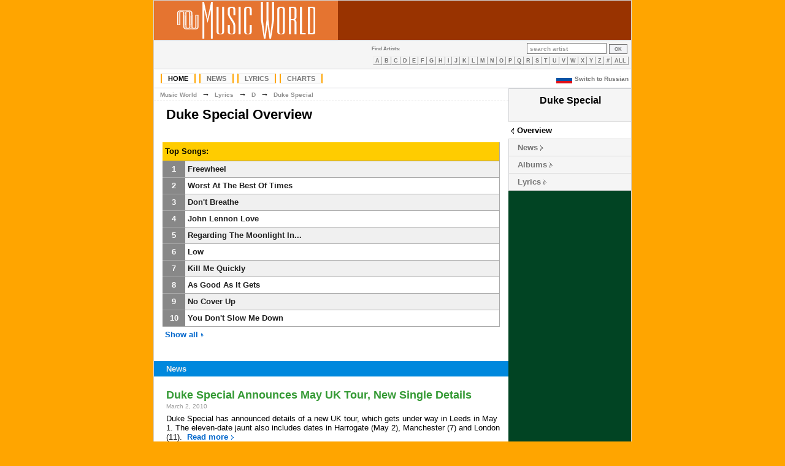

--- FILE ---
content_type: text/html; charset=UTF-8
request_url: https://www.themusic-world.com/artist/duke_special
body_size: 3577
content:
<?xml version="1.0" encoding="utf-8"?>
<!DOCTYPE html PUBLIC "-//W3C//DTD HTML 4.01 Transitional//EN"
"http://www.w3.org/TR/html4/loose.dtd">
<HTML>
<head>
<title>Duke Special [Music World]</title>
<meta name="description" content="Duke Special - news, lyrics, albums, biography, pictures and many more">
<meta name="keywords" content="Duke Special, News, Biography, Albums, Lyrics">
<meta http-equiv="Content-Type" content="text/html; charset=utf-8">
<link rel="shortcut icon" href="//images.img-themusic-world.info/favicon.ico">
<link rel="stylesheet" type="text/css" href="//img-themusic-world.info/main.css?v=1.1">
<link rel="icon" href="//images.img-themusic-world.info/favicon.ico" type="image/x-icon">
<link rel="alternate" href="//www.themusic-world.com/artist/duke_special" hreflang="en" />
<link rel="alternate" href="//ru.themusic-world.com/artist/duke_special" hreflang="ru" />
<link rel="alternate" href="//www.themusic-world.com/artist/duke_special" hreflang="x-default" />
<!-- ads -->
<!-- Google Tag Manager -->
<script>(function(w,d,s,l,i){w[l]=w[l]||[];w[l].push({'gtm.start':
new Date().getTime(),event:'gtm.js'});var f=d.getElementsByTagName(s)[0],
j=d.createElement(s),dl=l!='dataLayer'?'&l='+l:'';j.async=true;j.src=
'https://www.googletagmanager.com/gtm.js?id='+i+dl;f.parentNode.insertBefore(j,f);
})(window,document,'script','dataLayer','GTM-5P54VRT');</script>
<!-- End Google Tag Manager -->
</head>
<body bgcolor="orange">
<!-- Google Tag Manager (noscript) -->
<noscript><iframe src="https://www.googletagmanager.com/ns.html?id=GTM-5P54VRT"
height="0" width="0" style="display:none;visibility:hidden"></iframe></noscript>
<!-- End Google Tag Manager (noscript) -->
<table width="780" cellpadding="0" cellspacing="0"  align="center" style="border: 1px solid #D2D3D6"><tr valign="middle">
<td bgcolor="#E57430" width="300" height="64" align="center"><a href="/"><img src="//img-themusic-world.info/images/mw_new.gif" border="0" width="225" height="60" alt="Music World"></a></td>
<td bgcolor="#993300" valign="middle" align="center"></td>
</tr>
</table>
<table width="780" cellpadding="0" cellspacing="0" align="center" style="border-left: 1px solid #D2D3D6; border-right: 1px solid #D2D3D6;">
<tr>
<td class="headerdown" align="left">
</td>
<td class="headerdown">&nbsp;</td>
<td class="headerdown" align="right"><table cellpadding="0" cellspacing="0" border="0">
<tr><td align="left" valign="middle"><div id="alphaartists">Find Artists:</div></td>
<td align="right" valign="middle">&nbsp;</td>

<td align="right" valign="middle" style="padding-right: 6px;"><FORM NAME="search" ACTION="/search/" METHOD="GET" ENCTYPE="multipart/form-data" STYLE="margin-top: 0px; margin-bottom: 0px;"><INPUT NAME="type" TYPE="hidden" VALUE="0"><INPUT NAME="value" onclick="this.focus();" onblur="if (value == '') {value = 'search artist'; this.className='srcha';}" onfocus="if (value == 'search artist') {value =''; this.className='srch';}" VALUE="search artist" CLASS="srcha">&nbsp;<INPUT TYPE="Submit" VALUE="OK" CLASS="subm"></FORM></td>

</tr>
<tr><td colspan="3"><div align="center" id="alphamenu"><A HREF="/lyrics/A">A</A><A HREF="/lyrics/B">B</A><A HREF="/lyrics/C">C</A><A HREF="/lyrics/D">D</A><A HREF="/lyrics/E">E</A><A HREF="/lyrics/F">F</A><A HREF="/lyrics/G">G</A><A HREF="/lyrics/H">H</A><A HREF="/lyrics/I">I</A><A HREF="/lyrics/J">J</A><A HREF="/lyrics/K">K</A><A HREF="/lyrics/L">L</A><A HREF="/lyrics/M">M</A><A HREF="/lyrics/N">N</A><A HREF="/lyrics/O">O</A><A HREF="/lyrics/P">P</A><A HREF="/lyrics/Q">Q</A><A HREF="/lyrics/R">R</A><A HREF="/lyrics/S">S</A><A HREF="/lyrics/T">T</A><A HREF="/lyrics/U">U</A><A HREF="/lyrics/V">V</A><A HREF="/lyrics/W">W</A><A HREF="/lyrics/X">X</A><A HREF="/lyrics/Y">Y</A><A HREF="/lyrics/Z">Z</A><A HREF="/lyrics/other">#</A><A HREF="/lyrics/0">ALL</A></div></td></tr></table></td></tr></table>
<table width="780" cellpadding="0" cellspacing="0" align="center" style="border-left: 1px solid #D2D3D6; border-right: 1px solid #D2D3D6; border-bottom: 1px solid #D2D3D6;" bgcolor="#ffffff">
<tr>
<td height="30">
<form name="langform" action="" method="post" enctype="multipart/form-data; charset=UTF-8"><table align="left" cellpadding=0 cellspacing=0 width="100%"><tr><td align="left"><div id="navmenu"><ul>
<li><a href="/" class="active" title="Music World Homepage">Home</a></li><li><a href="/news/" title="Music World News">News</a></li><li><a href="/lyrics/" title="Music World Lyrics Database">Lyrics</a></li><li><a href="/charts/" title="Music World Charts">Charts</a></li></ul></div></td><td>&nbsp;</td><td align="right" valign="middle"><!--<a href="#" onclick="document.langform.submit();" class="lang"><img src="/languages/russian.gif" width="26" height="13" border="0" style="vertical-align:middle;" alt="Russian version" hspace="4">Switch to Russian</a><input type="hidden" name="lang" value="russian">--></td></tr></table></form>
</td>
<td align="right"><a href="//ru.themusic-world.com/artist/duke_special" class="lang"><img src="//images.img-themusic-world.info/russian.gif" width="26" height="13" border="0" style="vertical-align:middle;" alt="Russian version" hspace="4">Switch to Russian</a>&nbsp;</td>
</tr></table><table width="780" border="0" cellpadding="0" cellspacing="0" align="center" style="border-left: 1px solid #D2D3D6; border-right: 1px solid #D2D3D6;" bgcolor="#ffffff">
<tr valign="top">
<td width="578" align="center"></td>
<td bgcolor="#014423" width="200" rowspan="3">

<span class="vcard"><div class="charts-selector-back">

<div class="charts-selector-head" align="center"><span class="charts-selector-head"><span class="fn nickname">Duke Special</span></span></div>



<BR>


</div>


<ul id="charts-selector">

	<li CLASS="active"><a href="/artist/duke_special" CLASS="active">Overview</a></li>

	<li><a href="/artist/duke_special/news">News</a></li>

	<li><a href="/artist/duke_special/albums">Albums</a></li>

	<li STYLE="border-bottom:#DADADA 1px solid; "><a href="/artist/duke_special/lyrics">Lyrics</a></li>

</ul>



</span><BR>
<br>
<br>

</td>
</tr>
<tr valign="top"><td height="600">

<table width="578" cellpadding="0" cellspacing="0" border="0">
<tr><td align="left" class="site-path"><div class="site-path"><A HREF="/" CLASS="site-path">Music World</A>&nbsp;&nbsp;→&nbsp;&nbsp;<A HREF="/lyrics/" CLASS="site-path">Lyrics</A>&nbsp;&nbsp;→&nbsp;&nbsp;<A HREF="/lyrics/D" CLASS="site-path">D</A>&nbsp;&nbsp;→&nbsp;&nbsp;<A HREF="/artist/duke_special" CLASS="site-path">Duke Special</A></div></td></tr><!--
<tr><td align="right"><div style="margin-right:4px; margin-top:4px;"><script type="text/javascript" src="//s7.addthis.com/js/300/addthis_widget.js#pubid=vadya53"></script><div class="addthis_sharing_toolbox"></div></div></td></tr>
-->
<tr><td align="left"><h1 class="pagetitle"><A NAME="duke_special" CLASS=alb>Duke Special Overview</A></h1></td></tr>
</table>
<br>
<BR>




<table width=550 cellpadding=4 cellspacing=0 align="center">
<tr class="songs_rating_header_back"><td height=30 colspan=2 valign="middle" class="songs_rating_header"><div><b>Top Songs:</b></div></td></tr>
<tr>
<td height=26 width=30 class="songs_rating_b" align="center" valign="middle"><div class="songs_rating_pos">1</div></td>
<td width=520 class="songs_rating_br" style="background-color:#F0F0F0;" valign="middle"><div><A HREF="/artist/duke_special/lyrics/freewheel" class="songs_rating_name">Freewheel</A></div></td></tr>
<tr>
<td height=26 width=30 class="songs_rating_b" align="center" valign="middle"><div class="songs_rating_pos">2</div></td>
<td width=520 class="songs_rating_br" style="background-color:#FFFFFF;" valign="middle"><div><A HREF="/artist/duke_special/lyrics/worst_at_the_best_of_times" class="songs_rating_name">Worst At The Best Of Times</A></div></td></tr>
<tr>
<td height=26 width=30 class="songs_rating_b" align="center" valign="middle"><div class="songs_rating_pos">3</div></td>
<td width=520 class="songs_rating_br" style="background-color:#F0F0F0;" valign="middle"><div><A HREF="/artist/duke_special/lyrics/dont_breathe" class="songs_rating_name">Don't Breathe</A></div></td></tr>
<tr>
<td height=26 width=30 class="songs_rating_b" align="center" valign="middle"><div class="songs_rating_pos">4</div></td>
<td width=520 class="songs_rating_br" style="background-color:#FFFFFF;" valign="middle"><div><A HREF="/artist/duke_special/lyrics/john_lennon_love" class="songs_rating_name">John Lennon Love</A></div></td></tr>
<tr>
<td height=26 width=30 class="songs_rating_b" align="center" valign="middle"><div class="songs_rating_pos">5</div></td>
<td width=520 class="songs_rating_br" style="background-color:#F0F0F0;" valign="middle"><div><A HREF="/artist/duke_special/lyrics/regarding_the_moonlight_in" class="songs_rating_name">Regarding The Moonlight In...</A></div></td></tr>
<tr>
<td height=26 width=30 class="songs_rating_b" align="center" valign="middle"><div class="songs_rating_pos">6</div></td>
<td width=520 class="songs_rating_br" style="background-color:#FFFFFF;" valign="middle"><div><A HREF="/artist/duke_special/lyrics/low" class="songs_rating_name">Low</A></div></td></tr>
<tr>
<td height=26 width=30 class="songs_rating_b" align="center" valign="middle"><div class="songs_rating_pos">7</div></td>
<td width=520 class="songs_rating_br" style="background-color:#F0F0F0;" valign="middle"><div><A HREF="/artist/duke_special/lyrics/kill_me_quickly" class="songs_rating_name">Kill Me Quickly</A></div></td></tr>
<tr>
<td height=26 width=30 class="songs_rating_b" align="center" valign="middle"><div class="songs_rating_pos">8</div></td>
<td width=520 class="songs_rating_br" style="background-color:#FFFFFF;" valign="middle"><div><A HREF="/artist/duke_special/lyrics/as_good_as_it_gets" class="songs_rating_name">As Good As It Gets</A></div></td></tr>
<tr>
<td height=26 width=30 class="songs_rating_b" align="center" valign="middle"><div class="songs_rating_pos">9</div></td>
<td width=520 class="songs_rating_br" style="background-color:#F0F0F0;" valign="middle"><div><A HREF="/artist/duke_special/lyrics/no_cover_up" class="songs_rating_name">No Cover Up</A></div></td></tr>
<tr>
<td height=26 width=30 class="songs_rating_b" align="center" valign="middle"><div class="songs_rating_pos">10</div></td>
<td width=520 class="songs_rating_br" style="background-color:#FFFFFF;" valign="middle"><div><A HREF="/artist/duke_special/lyrics/you_dont_slow_me_down" class="songs_rating_name">You Don't Slow Me Down</A></div></td></tr>
<tr><td valign="middle" colspan=2 height=26><div><A HREF="/artist/duke_special/lyrics" class="alb">Show all&nbsp;<IMG SRC="//images.img-themusic-world.info/blue_arrow8.gif" WIDTH=8 HEIGHT=8 BORDER=0 ALT=""></A></div></td></tr>
</table>

<BR><BR>

<DIV CLASS="news_header">News</DIV>

<h1 class="newstitle"><A HREF="/artist/duke_special/news/17849" CLASS="newstitle">Duke Special Announces May UK Tour, New Single Details</A></h1>
<div class="coms">March 2, 2010<br></div><DIV CLASS="text20">Duke Special has announced details of a new UK tour, which gets under way in Leeds in May 1. The eleven-date jaunt also includes dates in Harrogate (May 2), Manchester (7) and London (11).&nbsp;&nbsp;<A HREF="/artist/duke_special/news/17849" CLASS="alb">Read more</A>&nbsp;<IMG SRC="//images.img-themusic-world.info/blue_arrow8.gif" WIDTH=8 HEIGHT=8 BORDER=0 ALT=""></DIV><DIV STYLE="margin:8px 20px 5px 20px; border-top: #BBBBBB 1px solid;"></DIV>
<h1 class="newstitle"><A HREF="/artist/duke_special/news/13977" CLASS="newstitle">Duke Special Announces New Album, UK Tour Details</A></h1>
<div class="coms">April 1, 2009<br></div><DIV CLASS="text20">The Duke Special has announced details of his new album, ‘I Never Thought This Day Would Come’. The record, released on April 20th, was recorded at studios in London, Northern Ireland and Illinois alongside producer Paul Pilot.&nbsp;&nbsp;<A HREF="/artist/duke_special/news/13977" CLASS="alb">Read more</A>&nbsp;<IMG SRC="//images.img-themusic-world.info/blue_arrow8.gif" WIDTH=8 HEIGHT=8 BORDER=0 ALT=""></DIV><DIV STYLE="margin:8px 20px 5px 20px; border-top: #BBBBBB 1px solid;"></DIV>

<BR>
<div style="margin:20px;">
<div id="disqus_thread"></div>
<script type="text/javascript">
    var disqus_shortname = 'music-world';
    var disqus_identifier = 'mw-duke_special';
    var disqus_url = '//www.themusic-world.com/artist/duke_special';
    (function() {
        var dsq = document.createElement('script'); dsq.type = 'text/javascript'; dsq.async = true;
        dsq.src = '//' + disqus_shortname + '.disqus.com/embed.js';
        (document.getElementsByTagName('head')[0] || document.getElementsByTagName('body')[0]).appendChild(dsq);
    })();
</script>
<noscript>Please enable JavaScript to view the <a href="http://disqus.com/?ref_noscript">comments powered by Disqus.</a></noscript>
<a href="//disqus.com" class="dsq-brlink">blog comments powered by <span class="logo-disqus">Disqus</span></a>
</div>
<BR>
<br>

<BR>
</td></tr></table><table width="780" align="center" cellspacing="0" cellpadding="0">
<tr>
<td align="right" width="20"></td>
<td align="right" width="200"><img src="//img-themusic-world.info/images/b1.jpg" alt=""></td>
<td align="left"><DIV CLASS="artists">&copy; 2011 Music World. All rights reserved.</DIV>
<DIV ALIGN="LEFT"></DIV>
</td></tr></table>
<script defer src="https://static.cloudflareinsights.com/beacon.min.js/vcd15cbe7772f49c399c6a5babf22c1241717689176015" integrity="sha512-ZpsOmlRQV6y907TI0dKBHq9Md29nnaEIPlkf84rnaERnq6zvWvPUqr2ft8M1aS28oN72PdrCzSjY4U6VaAw1EQ==" data-cf-beacon='{"version":"2024.11.0","token":"f70f8a640a8c4f699220937274468841","r":1,"server_timing":{"name":{"cfCacheStatus":true,"cfEdge":true,"cfExtPri":true,"cfL4":true,"cfOrigin":true,"cfSpeedBrain":true},"location_startswith":null}}' crossorigin="anonymous"></script>
</BODY>
</HTML>

